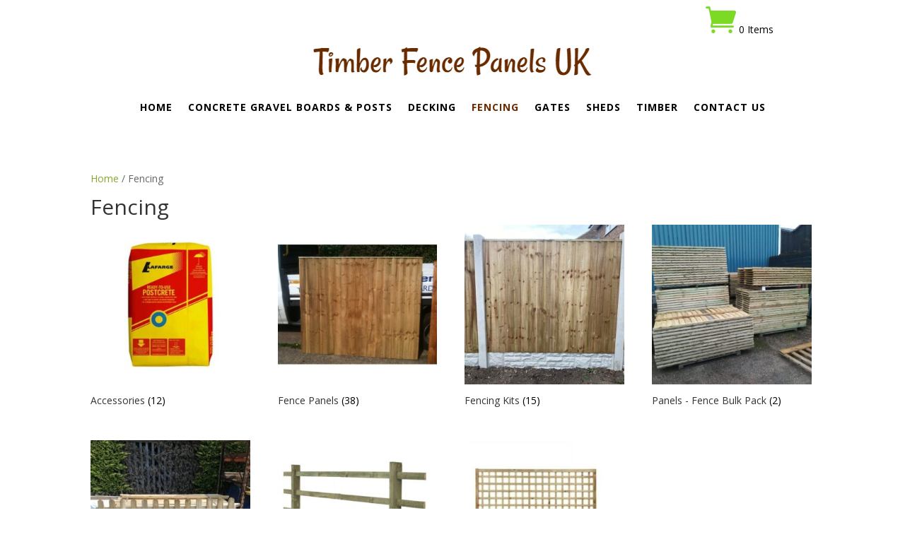

--- FILE ---
content_type: text/css
request_url: https://timberfencepanels.co.uk/shop/wp-content/themes/Divi-child/style.css?ver=4.24.2
body_size: -40
content:
/*

Theme Name: Divi Child

Theme URI: https://example.com/divi-child/

Description: Twenty Twenty-One Child Theme

Author: Anna Fitzgerald

Author URI: https://example.com

Template: Divi

Version: 1.0.0

License: GNU General Public License v2 or later

License URI: http://www.gnu.org/licenses/gpl-2.0.html

*/

--- FILE ---
content_type: text/css
request_url: https://timberfencepanels.co.uk/shop/wp-content/et-cache/global/et-divi-customizer-global.min.css?ver=1767609631
body_size: 407
content:
#top-menu li{display:inline-block;font-size:14px;padding-right:34px}.woocommerce-price-suffix{font-size:14px;display:-webkit-box;margin-top:1vh;color:#000;text-transform:uppercase}.entry-summary p.price span{font-size:inherit!important;color:#85a92e!important}.woocommerce div.product form.cart .button{vertical-align:middle;float:left;color:#85a92e!important}.posted_in a,.tagged_as a{font-weight:500;color:#85a92e;text-decoration:none}.woocommerce div.product p.price,.woocommerce-page div.product p.price{color:#85a92e!important}.entry-summary p.price ins,.woocommerce div.product span.price,.woocommerce-page div.product span.price,.woocommerce #content div.product span.price,.woocommerce-page #content div.product span.price,.woocommerce div.product p.price,.woocommerce-page div.product p.price,.woocommerce #content div.product p.price,.woocommerce-page #content div.product p.price,.woocommerce .star-rating span:before,.woocommerce-page .star-rating span:before,.woocommerce a.button.alt,.woocommerce-page a.button.alt,.woocommerce button.button.alt,.woocommerce button.button.alt.disabled,.woocommerce-page button.button.alt,.woocommerce-page button.button.alt.disabled,.woocommerce input.button.alt,.woocommerce-page input.button.alt,.woocommerce #respond input#submit.alt,.woocommerce-page #respond input#submit.alt,.woocommerce #content input.button.alt,.woocommerce-page #content input.button.alt,.woocommerce a.button,.woocommerce-page a.button,.woocommerce button.button,.woocommerce-page button.button,.woocommerce input.button,.woocommerce-page input.button,.woocommerce #respond input#submit,.woocommerce-page #respond input#submit,.woocommerce #content input.button,.woocommerce-page #content input.button,.woocommerce a.button.alt:hover,.woocommerce-page a.button.alt:hover,.woocommerce button.button.alt:hover,.woocommerce button.button.alt.disabled:hover,.woocommerce-page button.button.alt:hover,.woocommerce-page button.button.alt.disabled:hover,.woocommerce input.button.alt:hover,.woocommerce-page input.button.alt:hover,.woocommerce #respond input#submit.alt:hover,.woocommerce-page #respond input#submit.alt:hover,.woocommerce #content input.button.alt:hover,.woocommerce-page #content input.button.alt:hover,.woocommerce a.button:hover,.woocommerce-page a.button:hover,.woocommerce button.button,.woocommerce-page button.button:hover,.woocommerce input.button:hover,.woocommerce-page input.button:hover,.woocommerce #respond input#submit:hover,.woocommerce-page #respond input#submit:hover,.woocommerce #content input.button:hover{color:#85a92e!important}.woocommerce-loop-category__title mark.count{background:transparent}.stars{color:#85a92e!important}.woocommerce .woocommerce-error,.woocommerce .woocommerce-info,.woocommerce .woocommerce-message{background:#85a92e}.woocommerce a.button.alt,.woocommerce-page a.button.alt{border-color:#85a92e}.woocommerce .quantity input.qty{width:5.1em}.et-db #et-boc .et-l .et_pb_wc_add_to_cart .quantity input.qty{border:0 solid #333!important;width:auto;max-width:5.1em}

--- FILE ---
content_type: text/javascript
request_url: https://timberfencepanels.co.uk/shop/wp-content/plugins/woocommerce/assets/js/frontend/checkout.min.js?ver=9.1.5
body_size: 14924
content:
jQuery(function(e){if("undefined"==typeof wc_checkout_params)return!1;e.blockUI.defaults.overlayCSS.cursor="default";var o={updateTimer:!1,dirtyInput:!1,selectedPaymentMethod:!1,xhr:!1,$order_review:e("#order_review"),$checkout_form:e("form.checkout"),init:function(){e(document.body).on("update_checkout",this.update_checkout),e(document.body).on("init_checkout",this.init_checkout),this.$checkout_form.on("click",'input[name="payment_method"]',this.payment_method_selected),e(document.body).hasClass("woocommerce-order-pay")&&(this.$order_review.on("click",'input[name="payment_method"]',this.payment_method_selected),this.$order_review.on("submit",this.submitOrder),this.$order_review.attr("novalidate","novalidate")),this.$checkout_form.attr("novalidate","novalidate"),this.$checkout_form.on("submit",this.submit),this.$checkout_form.on("input validate change",".input-text, select, input:checkbox",this.validate_field),this.$checkout_form.on("update",this.trigger_update_checkout),this.$checkout_form.on("change",'select.shipping_method, input[name^="shipping_method"], #ship-to-different-address input, .update_totals_on_change select, .update_totals_on_change input[type="radio"], .update_totals_on_change input[type="checkbox"]',this.trigger_update_checkout),this.$checkout_form.on("change",".address-field select",this.input_changed),this.$checkout_form.on("change",".address-field input.input-text, .update_totals_on_change input.input-text",this.maybe_input_changed),this.$checkout_form.on("keydown",".address-field input.input-text, .update_totals_on_change input.input-text",this.queue_update_checkout),this.$checkout_form.on("change","#ship-to-different-address input",this.ship_to_different_address),this.$checkout_form.find("#ship-to-different-address input").trigger("change"),this.init_payment_methods(),"1"===wc_checkout_params.is_checkout&&e(document.body).trigger("init_checkout"),"yes"===wc_checkout_params.option_guest_checkout&&e("input#createaccount").on("change",this.toggle_create_account).trigger("change")},init_payment_methods:function(){var t=e(".woocommerce-checkout").find('input[name="payment_method"]');1===t.length&&t.eq(0).hide(),o.selectedPaymentMethod&&e("#"+o.selectedPaymentMethod).prop("checked",!0),0===t.filter(":checked").length&&t.eq(0).prop("checked",!0);var c=t.filter(":checked").eq(0).prop("id");t.length>1&&e('div.payment_box:not(".'+c+'")').filter(":visible").slideUp(0),t.filter(":checked").eq(0).trigger("click")},get_payment_method:function(){return o.$checkout_form.find('input[name="payment_method"]:checked').val()},payment_method_selected:function(t){if(t.stopPropagation(),e(".payment_methods input.input-radio").length>1){var c=e("div.payment_box."+e(this).attr("ID")),i=e(this).is(":checked");i&&!c.is(":visible")&&(e("div.payment_box").filter(":visible").slideUp(230),i&&c.slideDown(230))}else e("div.payment_box").show();e(this).data("order_button_text")?e("#place_order").text(e(this).data("order_button_text")):e("#place_order").text(e("#place_order").data("value"));var r=e('.woocommerce-checkout input[name="payment_method"]:checked').attr("id");r!==o.selectedPaymentMethod&&e(document.body).trigger("payment_method_selected"),o.selectedPaymentMethod=r},toggle_create_account:function(){e("div.create-account").hide(),e(this).is(":checked")&&(e("#account_password").val("").trigger("change"),e("div.create-account").slideDown())},init_checkout:function(){e(document.body).trigger("update_checkout")},maybe_input_changed:function(e){o.dirtyInput&&o.input_changed(e)},input_changed:function(e){o.dirtyInput=e.target,o.maybe_update_checkout()},queue_update_checkout:function(e){if(9===(e.keyCode||e.which||0))return!0;o.dirtyInput=this,o.reset_update_checkout_timer(),o.updateTimer=setTimeout(o.maybe_update_checkout,"1000")},trigger_update_checkout:function(){o.reset_update_checkout_timer(),o.dirtyInput=!1,e(document.body).trigger("update_checkout")},maybe_update_checkout:function(){var t=!0;if(e(o.dirtyInput).length){var c=e(o.dirtyInput).closest("div").find(".address-field.validate-required");c.length&&c.each(function(){""===e(this).find("input.input-text").val()&&(t=!1)})}t&&o.trigger_update_checkout()},ship_to_different_address:function(){e("div.shipping_address").hide(),e(this).is(":checked")&&e("div.shipping_address").slideDown()},reset_update_checkout_timer:function(){clearTimeout(o.updateTimer)},is_valid_json:function(e){try{var o=JSON.parse(e);return o&&"object"==typeof o}catch(t){return!1}},validate_field:function(o){var t=e(this),c=t.closest(".form-row"),i=!0,r=c.is(".validate-required"),n=c.is(".validate-email"),a=c.is(".validate-phone"),u="",d=o.type;"input"===d&&c.removeClass("woocommerce-invalid woocommerce-invalid-required-field woocommerce-invalid-email woocommerce-invalid-phone woocommerce-validated"),"validate"!==d&&"change"!==d||(r&&("checkbox"!==t.attr("type")||t.is(":checked")?""===t.val()&&(c.removeClass("woocommerce-validated").addClass("woocommerce-invalid woocommerce-invalid-required-field"),i=!1):(c.removeClass("woocommerce-validated").addClass("woocommerce-invalid woocommerce-invalid-required-field"),i=!1)),n&&t.val()&&((u=new RegExp(/^([a-z\d!#$%&'*+\-\/=?^_`{|}~\u00A0-\uD7FF\uF900-\uFDCF\uFDF0-\uFFEF]+(\.[a-z\d!#$%&'*+\-\/=?^_`{|}~\u00A0-\uD7FF\uF900-\uFDCF\uFDF0-\uFFEF]+)*|"((([ \t]*\r\n)?[ \t]+)?([\x01-\x08\x0b\x0c\x0e-\x1f\x7f\x21\x23-\x5b\x5d-\x7e\u00A0-\uD7FF\uF900-\uFDCF\uFDF0-\uFFEF]|\\[\x01-\x09\x0b\x0c\x0d-\x7f\u00A0-\uD7FF\uF900-\uFDCF\uFDF0-\uFFEF]))*(([ \t]*\r\n)?[ \t]+)?")@(([a-z\d\u00A0-\uD7FF\uF900-\uFDCF\uFDF0-\uFFEF]|[a-z\d\u00A0-\uD7FF\uF900-\uFDCF\uFDF0-\uFFEF][a-z\d\-._~\u00A0-\uD7FF\uF900-\uFDCF\uFDF0-\uFFEF]*[a-z\d\u00A0-\uD7FF\uF900-\uFDCF\uFDF0-\uFFEF])\.)+([a-z\u00A0-\uD7FF\uF900-\uFDCF\uFDF0-\uFFEF]|[a-z\u00A0-\uD7FF\uF900-\uFDCF\uFDF0-\uFFEF][a-z\d\-._~\u00A0-\uD7FF\uF900-\uFDCF\uFDF0-\uFFEF]*[0-9a-z\u00A0-\uD7FF\uF900-\uFDCF\uFDF0-\uFFEF])\.?$/i)).test(t.val())||(c.removeClass("woocommerce-validated").addClass("woocommerce-invalid woocommerce-invalid-email woocommerce-invalid-phone"),i=!1)),a&&(u=new RegExp(/[\s\#0-9_\-\+\/\(\)\.]/g),0<t.val().replace(u,"").length&&(c.removeClass("woocommerce-validated").addClass("woocommerce-invalid woocommerce-invalid-phone"),i=!1)),i&&c.removeClass("woocommerce-invalid woocommerce-invalid-required-field woocommerce-invalid-email woocommerce-invalid-phone").addClass("woocommerce-validated"))},update_checkout:function(e,t){o.reset_update_checkout_timer(),o.updateTimer=setTimeout(o.update_checkout_action,"5",t)},update_checkout_action:function(t){if(o.xhr&&o.xhr.abort(),0!==e("form.checkout").length){t=void 0!==t?t:{update_shipping_method:!0};var c=e("#billing_country").val(),i=e("#billing_state").val(),r=e(":input#billing_postcode").val(),n=e("#billing_city").val(),a=e(":input#billing_address_1").val(),u=e(":input#billing_address_2").val(),d=c,s=i,m=r,l=n,h=a,p=u,_=e(o.$checkout_form).find(".address-field.validate-required:visible"),g=!0;_.length&&_.each(function(){""===e(this).find(":input").val()&&(g=!1)}),e("#ship-to-different-address").find("input").is(":checked")&&(d=e("#shipping_country").val(),s=e("#shipping_state").val(),m=e(":input#shipping_postcode").val(),l=e("#shipping_city").val(),h=e(":input#shipping_address_1").val(),p=e(":input#shipping_address_2").val());var f={security:wc_checkout_params.update_order_review_nonce,payment_method:o.get_payment_method(),country:c,state:i,postcode:r,city:n,address:a,address_2:u,s_country:d,s_state:s,s_postcode:m,s_city:l,s_address:h,s_address_2:p,has_full_address:g,post_data:e("form.checkout").serialize()};if(!1!==t.update_shipping_method){var v={};e('select.shipping_method, input[name^="shipping_method"][type="radio"]:checked, input[name^="shipping_method"][type="hidden"]').each(function(){v[e(this).data("index")]=e(this).val()}),f.shipping_method=v}e(".woocommerce-checkout-payment, .woocommerce-checkout-review-order-table").block({message:null,overlayCSS:{background:"#fff",opacity:.6}}),o.xhr=e.ajax({type:"POST",url:wc_checkout_params.wc_ajax_url.toString().replace("%%endpoint%%","update_order_review"),data:f,success:function(t){if(t&&!0===t.reload)window.location.reload();else{e(".woocommerce-NoticeGroup-updateOrderReview").remove();var c=e("#terms").prop("checked"),i={};if(e(".payment_box :input").each(function(){var o=e(this).attr("id");o&&(-1!==e.inArray(e(this).attr("type"),["checkbox","radio"])?i[o]=e(this).prop("checked"):i[o]=e(this).val())}),t&&t.fragments&&(e.each(t.fragments,function(t,c){o.fragments&&o.fragments[t]===c||e(t).replaceWith(c),e(t).unblock()}),o.fragments=t.fragments),c&&e("#terms").prop("checked",!0),e.isEmptyObject(i)||e(".payment_box :input").each(function(){var o=e(this).attr("id");o&&(-1!==e.inArray(e(this).attr("type"),["checkbox","radio"])?e(this).prop("checked",i[o]).trigger("change"):-1!==e.inArray(e(this).attr("type"),["select"])?e(this).val(i[o]).trigger("change"):null!==e(this).val()&&0===e(this).val().length&&e(this).val(i[o]).trigger("change"))}),t&&"failure"===t.result){var r=e("form.checkout");e(".woocommerce-error, .woocommerce-message, .is-error, .is-success").remove(),t.messages?r.prepend('<div class="woocommerce-NoticeGroup woocommerce-NoticeGroup-updateOrderReview">'+t.messages+"</div>"):r.prepend(t),r.find(".input-text, select, input:checkbox").trigger("validate").trigger("blur"),o.scroll_to_notices()}o.init_payment_methods(),e(document.body).trigger("updated_checkout",[t])}}})}},handleUnloadEvent:function(e){return-1===navigator.userAgent.indexOf("MSIE")&&!document.documentMode||(e.preventDefault(),undefined)},attachUnloadEventsOnSubmit:function(){e(window).on("beforeunload",this.handleUnloadEvent)},detachUnloadEventsOnSubmit:function(){e(window).off("beforeunload",this.handleUnloadEvent)},blockOnSubmit:function(e){1!==e.data("blockUI.isBlocked")&&e.block({message:null,overlayCSS:{background:"#fff",opacity:.6}})},submitOrder:function(){o.blockOnSubmit(e(this))},submit:function(){o.reset_update_checkout_timer();var t=e(this);return!t.is(".processing")&&(!1!==t.triggerHandler("checkout_place_order",[o])&&!1!==t.triggerHandler("checkout_place_order_"+o.get_payment_method(),[o])&&(t.addClass("processing"),o.blockOnSubmit(t),o.attachUnloadEventsOnSubmit(),e.ajaxSetup({dataFilter:function(e,t){if("json"!==t)return e;if(o.is_valid_json(e))return e;var c=e.match(/{"result.*}/);return null===c?console.log("Unable to fix malformed JSON #1"):o.is_valid_json(c[0])?(console.log("Fixed malformed JSON. Original:"),console.log(e),e=c[0]):console.log("Unable to fix malformed JSON #2"),e}}),e.ajax({type:"POST",url:wc_checkout_params.checkout_url,data:t.serialize(),dataType:"json",success:function(c){o.detachUnloadEventsOnSubmit();try{if("success"!==c.result||!1===t.triggerHandler("checkout_place_order_success",[c,o]))throw"failure"===c.result?"Result failure":"Invalid response";-1===c.redirect.indexOf("https://")||-1===c.redirect.indexOf("http://")?window.location=c.redirect:window.location=decodeURI(c.redirect)}catch(i){if(!0===c.reload)return void window.location.reload();!0===c.refresh&&e(document.body).trigger("update_checkout"),c.messages?o.submit_error(c.messages):o.submit_error('<div class="woocommerce-error">'+wc_checkout_params.i18n_checkout_error+"</div>")}},error:function(e,t,c){o.detachUnloadEventsOnSubmit();var i=c;"object"==typeof wc_checkout_params&&null!==wc_checkout_params&&wc_checkout_params.hasOwnProperty("i18n_checkout_error")&&"string"==typeof wc_checkout_params.i18n_checkout_error&&""!==wc_checkout_params.i18n_checkout_error.trim()&&(i=wc_checkout_params.i18n_checkout_error),o.submit_error('<div class="woocommerce-error">'+i+"</div>")}})),!1)},submit_error:function(t){e(".woocommerce-NoticeGroup-checkout, .woocommerce-error, .woocommerce-message, .is-error, .is-success").remove(),o.$checkout_form.prepend('<div class="woocommerce-NoticeGroup woocommerce-NoticeGroup-checkout">'+t+"</div>"),o.$checkout_form.removeClass("processing").unblock(),o.$checkout_form.find(".input-text, select, input:checkbox").trigger("validate").trigger("blur"),o.scroll_to_notices(),e(document.body).trigger("checkout_error",[t])},scroll_to_notices:function(){var o=e(".woocommerce-NoticeGroup-updateOrderReview, .woocommerce-NoticeGroup-checkout");o.length||(o=e("form.checkout")),e.scroll_to_notices(o)}},t={init:function(){e(document.body).on("click","a.showcoupon",this.show_coupon_form),e(document.body).on("click",".woocommerce-remove-coupon",this.remove_coupon),e("form.checkout_coupon").hide().on("submit",this.submit)},show_coupon_form:function(){return e(".checkout_coupon").slideToggle(400,function(){e(".checkout_coupon").find(":input:eq(0)").trigger("focus")}),!1},submit:function(){var t=e(this);if(t.is(".processing"))return!1;t.addClass("processing").block({message:null,overlayCSS:{background:"#fff",opacity:.6}});var c={security:wc_checkout_params.apply_coupon_nonce,coupon_code:t.find('input[name="coupon_code"]').val(),billing_email:o.$checkout_form.find('input[name="billing_email"]').val()};return e.ajax({type:"POST",url:wc_checkout_params.wc_ajax_url.toString().replace("%%endpoint%%","apply_coupon"),data:c,success:function(o){e(".woocommerce-error, .woocommerce-message, .is-error, .is-success").remove(),t.removeClass("processing").unblock(),o&&(t.before(o),t.slideUp(),e(document.body).trigger("applied_coupon_in_checkout",[c.coupon_code]),e(document.body).trigger("update_checkout",{update_shipping_method:!1}))},dataType:"html"}),!1},remove_coupon:function(o){o.preventDefault();var t=e(this).parents(".woocommerce-checkout-review-order"),c=e(this).data("coupon");t.addClass("processing").block({message:null,overlayCSS:{background:"#fff",opacity:.6}});var i={security:wc_checkout_params.remove_coupon_nonce,coupon:c};e.ajax({type:"POST",url:wc_checkout_params.wc_ajax_url.toString().replace("%%endpoint%%","remove_coupon"),data:i,success:function(o){e(".woocommerce-error, .woocommerce-message, .is-error, .is-success").remove(),t.removeClass("processing").unblock(),o&&(e("form.woocommerce-checkout").before(o),e(document.body).trigger("removed_coupon_in_checkout",[i.coupon]),e(document.body).trigger("update_checkout",{update_shipping_method:!1}),e("form.checkout_coupon").find('input[name="coupon_code"]').val(""))},error:function(e){wc_checkout_params.debug_mode&&console.log(e.responseText)},dataType:"html"})}},c={init:function(){e(document.body).on("click","a.showlogin",this.show_login_form)},show_login_form:function(){return e("form.login, form.woocommerce-form--login").slideToggle(),!1}},i={init:function(){e(document.body).on("click","a.woocommerce-terms-and-conditions-link",this.toggle_terms)},toggle_terms:function(){if(e(".woocommerce-terms-and-conditions").length)return e(".woocommerce-terms-and-conditions").slideToggle(function(){var o=e(".woocommerce-terms-and-conditions-link");e(".woocommerce-terms-and-conditions").is(":visible")?(o.addClass("woocommerce-terms-and-conditions-link--open"),o.removeClass("woocommerce-terms-and-conditions-link--closed")):(o.removeClass("woocommerce-terms-and-conditions-link--open"),o.addClass("woocommerce-terms-and-conditions-link--closed"))}),!1}};o.init(),t.init(),c.init(),i.init()});